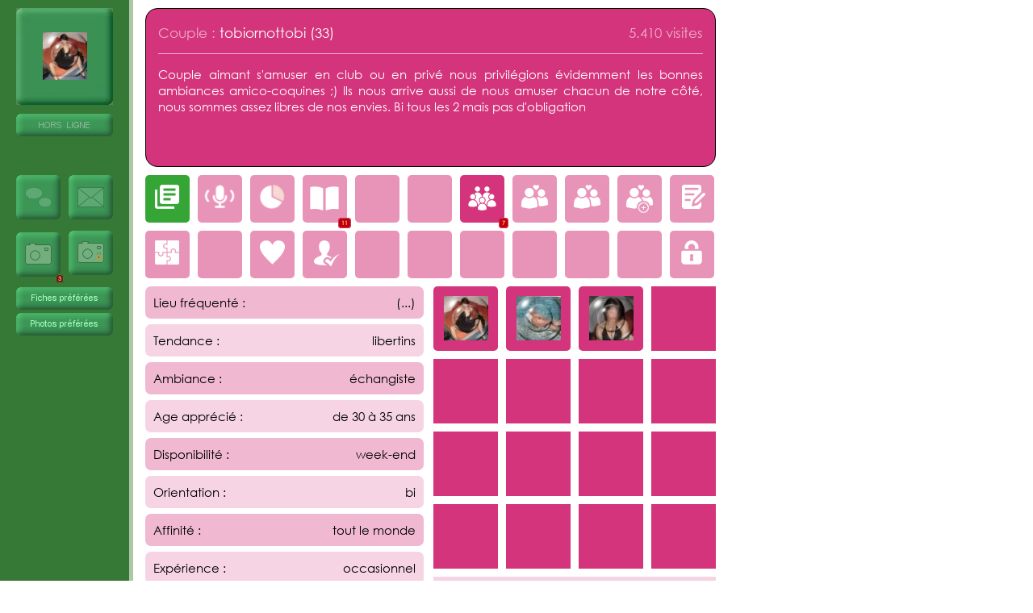

--- FILE ---
content_type: text/html; charset=UTF-8
request_url: https://www.bordeauxcoquin.fr/membre,3455,tobiornottobi
body_size: 8593
content:





















<!DOCTYPE html>

<!-- Copyright	: www.bordeauxcoquin.fr			-->
<!-- Creation	: 2004-2021						-->
<!-- Auteur		: S. Rives / srives@free.fr		-->
<!-- SIRET		: 513.056.986					-->

<html lang		= "fr">

<head>

<meta charset	= "utf-8">
<meta name		= "viewport" 					content = "width=device-width shrink-to-fit=no">
<meta name		= "google-site-verification" 	content = "ZGBOP9m5bg90ojPW1xVHScxByAdZp6GJFA3-HAnyYvw">
<meta name		="rating" 						content="adult" />
<meta name		= "description" 				content = "Couple aimant s'amuser en club ou en privé nous privilégions évidemment les bonnes ambiances amico-coquines ;)

Ils nous arrive aussi de nous amuser chacun de notre côté, nous sommes assez libres de nos envies.

Bi tous les 2 mais pas d'obligation">
<meta name		= "keywords" 					content = "couples, couple, libertinage, libertin, libertine, libertins, libertines, exhibition, mélangisme, mélangisme, mélangiste, melangiste, échangisme, echangisme, échangiste, echangiste, candaulisme, trio, gangbang, partouze, sexe à plusieurs, club, sauna, sm, bdsm, maître, maîtresse, soumis, soumise, domination, esclave">

<meta name = "robots" 	content = "index">
<link rel="canonical" href="membre,3455,tobiornottobi">
<title>Tobiornottobi : couple  échangiste de la Gironde</title>

<link href		= "styles_f.css" rel="stylesheet">


<script src="js/jquery.min.js"></script>
<script src="js/jquery.infinitescroll.js"></script>
<script src="js/manual-trigger.js"></script>


<!-- Global site tag (gtag.js) - Google Analytics -->
<script async src="https://www.googletagmanager.com/gtag/js?id=G-1GW56MQZQ4"></script>
<script>
  window.dataLayer = window.dataLayer || [];
  function gtag(){dataLayer.push(arguments);}
  gtag('js', new Date());

  gtag('config', 'G-1GW56MQZQ4');
</script>




<script>

function visibilite(thingId)
	{
	var targetElement;
	targetElement = document.getElementById(thingId) ;
	
	if (targetElement.style.display == "none")
		{
		targetElement.style.display = "" ;
		}
	else
		{
		targetElement.style.display = "none" ;
		}
	}
	
function openall(thingId)
	{
	targetElement = document.getElementById(thingId) ;
	targetElement.style.display = "" ;
	}
	
function closeall(thingId)
	{
	targetElement = document.getElementById(thingId) ;
	targetElement.style.display = "none" ;
	}


function popup(link,name,size)
	{
	newwin = window.open(link,name,size);
	}


$(document).ready
(
function()
	{
								   
	$('a.poplight[href^=#]').click
	(
	function()
		{
		
		var popID		= $(this).attr('rel');
		var popURL		= $(this).attr('href');
		var query		= popURL.split('?');
		var dim			= query[1].split('&');
		var popWidth 	= dim[0].split('=')[1];

		$('#' + popID).fadeIn().css({ 'width': Number( popWidth ) }).prepend('<center><a href="#" class="close"><img src="fixe_images/close_poplight.png" class="btn_close" border="0"></a>');
		
		var popMargTop	= ($('#' + popID).height() + 80) / 2;
		var popMargLeft = ($('#' + popID).width() + 10) / 2;
		
		$('#' + popID).css({ 
			'margin-top' : -popMargTop,
			'margin-left' : -popMargLeft
		});
		
		$('body').append('<div id="fade"></div>'); //Add the fade layer to bottom of the body tag.
		$('#fade').css({'filter' : 'alpha(opacity=80)'}).fadeIn(); //Fade in the fade layer 
		
		return false;
		}
	);
	
	
	$('a.close, #fade').live('click', function() {
		$('#fade , .fixe_popup_block').fadeOut(function() {
			$('#fade, a.close').remove();  
	});
		
		return false;
	});

	
	}
);


navvers 			= navigator.appVersion.substring(0,1);
if (navvers > 3)	navok = true;
else				navok = false;

today 				= new Date;
jour 				= today.getDay();
numero 				= today.getDate();
if (numero<10)		numero = "0" + numero; mois = today.getMonth();
if (navok)			annee = today.getFullYear();
else				annee = today.getYear();

TabJour 			= new Array("Dimanche", "Lundi", "Mardi", "Mercredi", "Jeudi", "Vendredi", "Samedi");
TabMois 			= new Array("janvier", "f&eacute;vrier", "mars", "avril", "mai", "juin", "juillet", "ao&ucirc;t", "septembre", "octobre", "novembre","d&eacute;cembre");

messageDate			= TabJour[jour] + " " + numero + " " + TabMois[mois] + " " + annee;

// D'autres scripts et des tutoriaux sur http://www.toutjavascript.com
function PopupImage(img) {
	titre="Zoom sur image ...";
	w=open("",'image','width=700,height=700,toolbar=no,scrollbars=no,resizable=yes');	
	w.document.write("<HTML><HEAD><TITLE>"+titre+"</TITLE></HEAD>");
	w.document.write("<SCRIPT language=javascript>function checksize()  { if (document.images[0].complete) {  window.resizeTo(document.images[0].width+60,document.images[0].height+120); window.focus();} else { setTimeout('check()',250) } }</"+"SCRIPT>");
	w.document.write("<BODY onload='checksize()' leftMargin=20 topMargin=20 marginwidth=20 marginheight2=0><IMG src='"+img+"' border=0>");
	w.document.write("");
	w.document.write("</BODY></HTML>");
	w.document.close();
}

</SCRIPT>








<script type="text/javascript">

/* _Old progressbar  																	 		*/

var maxprogress = 250;   // total à atteindre
var actualprogress = 0;  // valeur courante
var itv = 0;  // id pour setinterval
function prog()
	{
	if(actualprogress >= maxprogress) 
		{
		clearInterval(itv);   	
		return;
		}

	var  chiffre =  Math.floor(Math.random()*1+3)/Math.floor(Math.random()*3+12);

	var progressnum = document.getElementById("progressnum");
	var indicator = document.getElementById("indicator");
	actualprogress += chiffre;	
	indicator.style.width=actualprogress + "px";
	progressnum.innerHTML = actualprogress;
	if(actualprogress == maxprogress) clearInterval(itv);   
	}

/* Limit lenght 1  																	 			*/		
	
function CheckLen(Target)
	{
	StrLen = Target.value.length;
	if ( StrLen>500 )
		{
		Target.value = Target.value.substring(0,500);
		CharsLeft = 500;
		}
	else
		{
		CharsLeft = StrLen;
		};
	var CharsLeft1 = 500 - CharsLeft;
	document.form2submit.reste.value = CharsLeft1;
	};

/* Limit lenght 2  																	 			*/

function CheckLen_2(Target)
	{
	StrLen = Target.value.length;
	if ( StrLen>250 )
		{
		Target.value = Target.value.substring(0,250);
		CharsLeft = 250;
		}
	else
		{
		CharsLeft = StrLen;
		};
	var CharsLeft1 = 250 - CharsLeft;
	document.form2submit.reste.value = CharsLeft1;
	};

/* Limit lenght announce 																	 */	
	
function CheckLen_3(Target)
	{
	StrLen = Target.value.length;
	if ( StrLen>3000 )
		{
		Target.value = Target.value.substring(0,3000);
		CharsLeft = 3000;
		}
	else
		{
		CharsLeft = StrLen;
		};
	var CharsLeft1 = 3000 - CharsLeft;
	document.form2submit.reste.value = CharsLeft1.scrollHeight;
	};

/* Text vivility show-hide 																	 */		
	
function visibilite(thingId)
	{
	var targetElement;
	targetElement = document.getElementById(thingId) ;
	if (targetElement.style.display == "none")
		{
		targetElement.style.display = "" ;
		}
	else
		{
		targetElement.style.display = "none" ;
		}
	}	

/* Upload text show  																	 			*/	
	
function info_upload()
	{
	 return window.confirm("Votre photo va être transférée sur notre serveur.\n\nMerci de patienter pendant le transfert, celà peut durer de 2 à 20 secondes selon la taille et le poids de votre image ainsi que de la qualité de votre connexion Internet.\n\nVeuillez confirmer l'envoi en cliquant sur 'OK'\n\nNote : ne cliquez pas à nouveau sur 'envoyer la photo', le processus de transfert reprendrait alors au début ...");
	}

function afficherLoader()
	{
	document.getElementById('loader').style.display = 'block';
	} 
</script>
	

</head>

<body	id = "fixe" oncontextmenu = "return false;" bgcolor="#FFFFFF">
	


<table height="160" cellspacing="0" cellpadding="0" border="0">
	
	<tr>
		<td width="160" height="10" valign="top" bgcolor="#367836">
		<td width="5" bgcolor="#AEC7A9"></td>
		<td></td>
	</tr>
	
	<tr>
		<td width="160"  height="120" valign="top" bgcolor="#367836">
		<center>
		
		<table class="f_table_short">
	
			<tr>
			
				<td valign="top">
		
					<table border="0" cellspacing="0" cellpadding="0" background="fixe_images/fiche_avatar_0.jpg">
								<tr>
									<td width="120" height="120" valign="center">
									<center>
									
									
									
									<table class="f_table_short">
										<tr>
											<td width="55" height="55" background="membres_thumb/3455_3df8d252363ac694465eb2aec4959058.jpg" style="background-size: cover;" class="arrondi_5">
											<img src="fixe_images/blur_60.png"  width="55" height="55" border="0">
											</td>
										</td>
										</tr>
									</table>
									
									
								
									</center>
									</td>
								</tr>
							</table>				
				</td>
				
			</tr>
			
			<tr><td height="11"></td></tr>
			
			<tr>
				<td>
				
				<img src="fixe_images/fiche_offline_0.gif" border="0" title="offline">				
				</td>
			</tr>
			
			<tr><td><div class="f_saut_ligne"></div></td></tr>
			
			<tr>
				<td>
				
												
				</td>
			</tr>
							
		</table>

		</center>
		</td>
		
		<td width="5" bgcolor="#AEC7A9"></td>
		
		<td width="15"></td>
		
		<td width="705" height="195" style="-moz-border-radius: 35px; -webkit-border-radius: 35px; background-color:#D4347B; border-radius: 15px; border: 1px solid ;" valign="top">
		
		
		
		<div class = "blanc">
		
		<table class="f_table_full">
				
			<tr>
				<td width="15"></td>
				<td colspan = "2" height="20"></td>
				<td width="15"></td>
			</tr>
			
			<tr>
				<td></td>
				<td>
				<div class="taille_13">
				<font color="#EEAECA">Couple : </font><h1>tobiornottobi</h1> (33)</span> </div>
				</td>
				
				<td><div class="taille_13"><div align="right"><font color="#EEAECA">5.410 visites</font></div></div></td>
				<td></td>
			</tr>
			
			<tr>
				<td colspan="4" height="15"></td>
			</tr>
			
			<tr>
				<td></td>
				<td colspan="2" height="1"><div class = "f_ligne_rose"></div></td>
				<td></td>
			</tr>
			
			<tr>
				<td colspan="4" height="15"></td>
			</tr>
			
			<tr>
				<td></td>
				<td colspan="2" valign="top">Couple aimant s'amuser en club ou en privé nous privilégions évidemment les bonnes ambiances amico-coquines ;)

Ils nous arrive aussi de nous amuser chacun de notre côté, nous sommes assez libres de nos envies.

Bi tous les 2 mais pas d'obligation</td>	
				<td></td>
			</tr>
			
			<tr>
				<td colspan="4" height="15"></td>
			</tr>
			
		</table>		</td>
	</tr>
	
</table>

<table class="f_table_short">
	<tr>
		<td width="160" height="10" valign="top" bgcolor="#367836">
		<td width="5" bgcolor="#AEC7A9"></td>
		<td></td>
		</tr>
</table>

<table class="f_table_short">
	<tr>	
		<td width="160" height="60" valign="top" bgcolor="#367836">
		<center>

		<table class="f_table_short">
			<tr>	
				<td>
				<img src="fixe_images/fiche_tchatter_0_no.gif" title="tchat" border="0">				</td>
				<td><div class="f_espace_colonne"></div></td>
				<td>
				<img src="fixe_images/fiche_ecrire_0_no.gif" title="mail" border="0">				</td>
			</tr>
			<tr><td><div class="f_saut_ligne"></div></td></tr>
			<tr>	
				<td>
				
			
			<div style="position:relative; width:55px; height:55px">
				<div style="position:absolute;z-index:1">
					<img src="fixe_images/fiche_membre_photos1_0_no.gif" title="photos" border="0">
				</div>
				<div style="position:absolute; width:59px; top:44px; text-align: right; z-index:2;">
					<span style="background-color:#7B0C0F; -moz-border-radius: 4px; -webkit-border-radius: 4px; border-radius: 4px; border: 1px solid #318F31; font-size: 7px; color:#F6DABC">&nbsp;<b>3</b>&nbsp;</span>
				</div>  
			</div>				</td>
				<td><div class="f_espace_colonne"></div></td>
				<td>
				<img src="fixe_images/fiche_membre_photos2_0_no.gif" title="photos privées" border="0">				</td>
			</tr>
			
		</table>
		
		</center>
		</td>
		
		<td width="5" bgcolor="#AEC7A9"></td>	
		
		<td width="15"></td>
		
		<td width="705" valign="top">
			
		<table class="f_table_full">
		
			<tr>
			
				<td valign="top">
		
				<table class="f_table_short"><tr><td class="f_menu_mini_on"><a href="membre,3455,tobiornottobi" ><img src="fixe_images/membre_menu_presentation.png" 	border="0" 	title="présentation"></a></td><td><div class="f_espace_colonne"></div></td><td class="f_menu_mini_out"><img src="fixe_images/membre_menu_interview.png" 		border="0" 	title="interview"></td><td><div class="f_espace_colonne"></div></td><td class="f_menu_mini_out"><img src="fixe_images/membre_menu_sondage.png" 		border="0" 	title="sondage"></td><td><div class="f_espace_colonne"></div></td><td class="f_menu_mini_out">
				
		<div style="position:relative; width:55px; height:55px">
			<div style="position:absolute;z-index:1">
				<img src="fixe_images/membre_menu_blog.png" 			border="0" 	title="blog">
			</div>
			<div style="position: absolute; width: 60px; top:44px; text-align: right; z-index: 2">
				<span style="padding: 1px; background-color: #C00000; -moz-border-radius: 4px; -webkit-border-radius: 4px; border-radius: 4px; border: 1px solid #D4347B; font-size: 7px; color: #F6DABC">&nbsp;<b>11</b>&nbsp;</span>
			</div>  
		</div></td><td><div class="f_espace_colonne"></div></td><td class="f_menu_mini_out"><img src="fixe_images/membre_menu_vierge.png" 			border="0"></td><td><div class="f_espace_colonne"></div></td><td class="f_menu_mini_out"></td><td><div class="f_espace_colonne"></div></td><td class="f_menu_mini_off"><a href="membre,3455,tobiornottobi,18414" >
	
	<div style="position:relative; width:55px; height:55px">
		<div style="position:absolute;z-index:1">
			<img src="fixe_images/membre_menu_groupes.png" 		border="0" 	title="groupes">
		</div>
		<div style="position: absolute; width: 60px; top:44px; text-align: right; z-index: 2">
			<span style="padding: 1px; background-color: #C00000; -moz-border-radius: 4px; -webkit-border-radius: 4px; border-radius: 4px; border: 1px solid #D4347B; font-size: 7px; color: #F6DABC">&nbsp;<b>7</b>&nbsp;</span>
		</div>  
	</div>
	
	</a>
	</td><td><div class="f_espace_colonne"></div></td><td class="f_menu_mini_out"><img src="fixe_images/membre_menu_amis.png" 			border="0" 	title="amis"></td><td><div class="f_espace_colonne"></div></td><td class="f_menu_mini_out"><img src="fixe_images/membre_menu_amis.png"			border="0" 	title="amis communs"></td><td><div class="f_espace_colonne"></div></td><td class="f_menu_mini_out"><img src="fixe_images/membre_menu_amis_ajouter.png" 	border="0" 	title="ajouter en ami"></td><td><div class="f_espace_colonne"></div></td><td class="f_menu_mini_out"><img src="fixe_images/membre_menu_notes_persos.png" 	border="0" 	title="notes persos"></td></tr><tr><td><div class="f_saut_ligne"></div></td></tr><td class="f_menu_mini_out"><img src="fixe_images/membre_menu_liaisons.png"		border="0" 	title="vous et tobiornottobi"></td><td><div class="f_espace_colonne"></div></td><td class="f_menu_mini_out"></td><td><div class="f_espace_colonne"></div></td><td class="f_menu_mini_out"><img src="fixe_images/membre_menu_caliner.png" 		border="0" 	title="câliner"></td><td><div class="f_espace_colonne"></div></td><td class="f_menu_mini_out"><img src="fixe_images/membre_menu_fiche_preferee.png" 	border="0" 	title="fiche préférée"></td><td><div class="f_espace_colonne"></div></td><td class="f_menu_mini_out"></td><td><div class="f_espace_colonne"></div></td><td class="f_menu_mini_out"><img src="fixe_images/membre_menu_vierge.png" 			border="0"></td><td><div class="f_espace_colonne"></div></td><td class="f_menu_mini_out"><img src="fixe_images/membre_menu_vierge.png" 			border="0"></td><td><div class="f_espace_colonne"></div></td><td class="f_menu_mini_out"><img src="fixe_images/membre_menu_vierge.png" 			border="0"></td><td><div class="f_espace_colonne"></div></td><td class="f_menu_mini_out"><img src="fixe_images/membre_menu_vierge.png" 			border="0"></td><td><div class="f_espace_colonne"></div></td><td class="f_menu_mini_out"><img src="fixe_images/membre_menu_vierge.png" 			border="0"></td><td><div class="f_espace_colonne"></div></td><td class="f_menu_mini_out"><img src="fixe_images/membre_menu_bloquer.png" 		border="0"	title="bloquer"></td></tr></table>
				</td>
			
			</tr>
			
		</table>
		
		</td>
		
	</tr>
	
</table>	

		

<table class="f_table_short">
	
	<tr>
		
		<td width="160" valign="top" bgcolor="#367836">
		
			
<table class="f_table_full">

	<tr>
		<td height="11"></td>
	</tr>
	
	<tr>		

		<td><div class="f_espace_colonne"></div></td>
		
		<td>
		<center>		

		



<img src="fixe_images/fiches_fiches_pref_0_off.gif" title="fiches préférées" border="0">



<br><img src="fixe_images/fiches_photos_pref_0_off.gif" title="photos préférées" border="0">		
		<br><br><br> <br><br><br> <br><br><br> <br><br><br>
		
		</td>
		
		<td><div class="f_espace_colonne"></div></td>
	</tr>	

</table>		
		</td>

		<td width="5" bgcolor="#AEC7A9"></td>	
		
		<td width="15"></td>	
		
		<td width="707" align="left" valign="top">
		
		<div class="f_saut_ligne"></div>
			
			
	
	
	<table class="f_table_full">

		<tr>
		
			<!-- Informations sur le membre 1ére partie -->
			<td valign="top">
			
						
			<table class="f_table_full">

			
			
										
				
			
															
				
				
					
				<tr>
				
					
					<td>
					
					<table class = "f_membre_ligne_1">
						<tr>
							<td>Lieu fréquenté :</td>
							<td><div class="right"> (...)</div></td>
						</tr>
					</table>
					
					</td>
					
					<td><div class="f_espace_colonne"></div></td>
						
				</tr>
				
				<tr><td height="7"></td></tr>
				
				<tr>	
				
					
					<td>
					
					<table class = "f_membre_ligne_2">
						<tr>
							<td>Tendance :</td>
							<td><div class="right">libertins</div></td>
						</tr>
					</table>
					
					</td>
					
					<td><div class="f_espace_colonne"></div></td>
														
				</tr>
				
				<tr><td height="7"></td></tr>	
				
				<tr>	
				
					
					<td>
					
					<table class = "f_membre_ligne_1">
						<tr>
							<td>Ambiance :</td>
							<td><div class="right">échangiste</div></td>
						</tr>
					</table>
					
					</td>
					
					<td><div class="f_espace_colonne"></div></td>
														
				</tr>
				
				<tr><td height="7"></td></tr>				

				<tr>
				
					
					<td>
					
					<table class = "f_membre_ligne_2">
						<tr>
							<td>Age apprécié :</td>
							<td><div class="right">de 30 à 35 ans</div></td>
						</tr>
					</table>
					
					</td>
					
					<td><div class="f_espace_colonne"></div></td>
														
				</tr>

				<tr><td height="7"></td></tr>
				
				<tr>	
						
					
					
					<td>
					
					<table class = "f_membre_ligne_1">
						<tr>
							<td>Disponibilité :</td>
							<td><div class="right">week-end</div></td>
						</tr>
					</table>
					
					</td>
					
					<td><div class="f_espace_colonne"></div></td>
												
				</tr>
				
				<tr><td height="7"></td></tr>

				<tr>	
				
					
					<td>
					
					<table class = "f_membre_ligne_2">
						<tr>
							<td>Orientation :</td>
							<td><div class="right">bi</div></td>
						</tr>
					</table>
					
					</td>
					
					<td><div class="f_espace_colonne"></div></td>
					
				</tr>

				<tr><td height="7"></td></tr>

				<tr>
					
					
					<td>
					
					<table class = "f_membre_ligne_1">
						<tr>
							<td>Affinité :</td>
							<td><div class="right">tout le monde</div></td>
						</tr>
					</table>
					
					</td>
					
					<td><div class="f_espace_colonne"></div></td>
															
				</tr>
				
				<tr><td height="7"></td></tr>

				<tr>
						
					
					<td>
					
					<table class = "f_membre_ligne_2">
						<tr>
							<td>Expérience :</td>
							<td><div class="right">occasionnel</div></td>
						</tr>
					</table>
					
					</td>
					
					<td><div class="f_espace_colonne"></div></td>
										
				</tr>
				
				<tr><td height="7"></td></tr>
				
				<tr>
					
					
					<td>
					
					<table class = "f_membre_ligne_1">
						<tr>
							<td>Ils reçoivent :</td>
							<td><div class="right">parfois</div></td>
						</tr>
					</table>
					
					</td>
					
					<td><div class="f_espace_colonne"></div></td>
															
				</tr>
				
				<tr><td height="7"></td></tr>

				<tr>
						
					
					<td>
					
					<table class = "f_membre_ligne_2">
						<tr>
							<td>Ils se déplacent :</td>
							<td><div class="right">parfois</div></td>
						</tr>
					</table>
					
					</td>
					
					<td><div class="f_espace_colonne"></div></td>
										
				</tr>
				
				<tr><td height="7"></td></tr>
																
				<tr>
					
					
					<td>
					
					<table class = "f_membre_ligne_1">
						<tr>
							<td>Préférence pour :</td>
							<td><div class="right">tous les lieux</div></td>
						</tr>
					</table>
					
					</td>
					
					<td><div class="f_espace_colonne"></div></td>
															
				</tr>
				
				<tr><td height="7"></td></tr>

				<tr>
						
					
					<td>
					
					<table class = "f_membre_ligne_2">
						<tr>
							<td>Pour leur plaire il faut :</td>
							<td><div class="right">être entreprenant</div></td>
						</tr>
					</table>
					
					</td>
					
					<td><div class="f_espace_colonne"></div></td>
										
				</tr>

				<tr><td height="7"></td></tr>
				
				<tr>
					
					
					<td>
					
					<table class = "f_membre_ligne_1">
						<tr>
							<td>Fantasme :</td>
							<td><div class="right">non avouable</div></td>
						</tr>
					</table>
					
					</td>
					
					<td><div class="f_espace_colonne"></div></td>
									
				</tr>

				<tr><td height="7"></td></tr>

				<tr>
				
					
					<td>
					
					<table class = "f_membre_ligne_2">
						<tr>
							<td>Fumeurs :</td>
							<td><div class="right"> </div></td>
						</tr>
					</table>
					
					</td>
					
					<td><div class="f_espace_colonne"></div></td>
														
				</tr>
				
				<tr><td height="7"></td></tr>

				<tr>
				
					
					<td>
					
					<table class = "f_membre_ligne_1">
						<tr>
							<td>Fumeurs acceptés :</td>
							<td><div class="right"> </div></td>
						</tr>
					</table>
					
					</td>
					
					<td><div class="f_espace_colonne"></div></td>
					
				</tr>
				
			</table>
			
			</td>
			
						
			<td valign="top" width="350">
			<div class="right">
			
			<table class="f_table_short"><tr> <td valign="top"> <div class="right"> <table cellpadding = "0" cellspacing = "0" border = "0"><tr><td><table class="f_table_short"><tr><td width="80" height="80" class="f_menu_mini_off" ><div align="center"><table class="f_table_short"><tr><td width="55" height="55" background="membres_thumb_55/3455_3df8d252363ac694465eb2aec4959058.jpg" class="arrondi_5"><div class="center"><a href="javascript:popup('fix_photozoom.php?code=3df8d252363ac694465eb2aec4959058a2885_0_0','','width=500,height=650,scrollbars=no,resizable=no')"><img src="fixe_images/blur_60.png" width="55" height="55" title="zoom" style="display:block"></a></td></tr></table></div></td></tr><tr><td height="10"><tr></table></td></tr></table><td><div class="f_espace_colonne"></div></td> <td valign="top"> <div class="right"> <table cellpadding = "0" cellspacing = "0" border = "0"><tr><td><table class="f_table_short"><tr><td width="80" height="80" class="f_menu_mini_off" ><div align="center"><table class="f_table_short"><tr><td width="55" height="55" background="membres_thumb_55/3455_0acc786762004e3af1aeea20a007cb49.jpg" class="arrondi_5"><div class="center"><a href="javascript:popup('fix_photozoom.php?code=0acc786762004e3af1aeea20a007cb49609f2_0_0','','width=500,height=650,scrollbars=no,resizable=no')"><img src="fixe_images/blur_60.png" width="55" height="55" title="zoom" style="display:block"></a></td></tr></table></div></td></tr><tr><td height="10"><tr></table></td></tr></table><td><div class="f_espace_colonne"></div></td> <td valign="top"> <div class="right"> <table cellpadding = "0" cellspacing = "0" border = "0"><tr><td><table class="f_table_short"><tr><td width="80" height="80" class="f_menu_mini_off" ><div align="center"><table class="f_table_short"><tr><td width="55" height="55" background="membres_thumb_55/3455_b230bb785f743cd0145d37471f57aa76.jpg" class="arrondi_5"><div class="center"><a href="javascript:popup('fix_photozoom.php?code=b230bb785f743cd0145d37471f57aa7628084_0_0','','width=500,height=650,scrollbars=no,resizable=no')"><img src="fixe_images/blur_60.png" width="55" height="55" title="zoom" style="display:block"></a></td></tr></table></div></td></tr><tr><td height="10"><tr></table></td></tr></table><td><div class="f_espace_colonne"></div></td><td valign='top'><div class='right'><table border=0 cellpadding=0 cellspacing=0><tr><td><table class="f_table_short"><tr><td width="80" height="80" bgcolor="#D4347B" class="arrondi_7"><div class="center">&nbsp;</div></td></tr><tr><td height="10"><tr></table></td></tr></table></td></tr><tr><td valign='top'><div class='right'><table border=0 cellpadding=0 cellspacing=0><tr><td><table class="f_table_short"><tr><td width="80" height="80" bgcolor="#D4347B" class="arrondi_7"><div class="center">&nbsp;</div></td></tr><tr><td height="10"><tr></table></td></tr></table><td><div class="f_espace_colonne"></div></td><td valign='top'><div class='right'><table border=0 cellpadding=0 cellspacing=0><tr><td><table class="f_table_short"><tr><td width="80" height="80" bgcolor="#D4347B" class="arrondi_7"><div class="center">&nbsp;</div></td></tr><tr><td height="10"><tr></table></td></tr></table><td><div class="f_espace_colonne"></div></td><td valign='top'><div class='right'><table border=0 cellpadding=0 cellspacing=0><tr><td><table class="f_table_short"><tr><td width="80" height="80" bgcolor="#D4347B" class="arrondi_7"><div class="center">&nbsp;</div></td></tr><tr><td height="10"><tr></table></td></tr></table><td><div class="f_espace_colonne"></div></td><td valign='top'><div class='right'><table border=0 cellpadding=0 cellspacing=0><tr><td><table class="f_table_short"><tr><td width="80" height="80" bgcolor="#D4347B" class="arrondi_7"><div class="center">&nbsp;</div></td></tr><tr><td height="10"><tr></table></td></tr></table></td></tr><tr><td valign='top'><div class='right'><table border=0 cellpadding=0 cellspacing=0><tr><td><table class="f_table_short"><tr><td width="80" height="80" bgcolor="#D4347B" class="arrondi_7"><div class="center">&nbsp;</div></td></tr><tr><td height="10"><tr></table></td></tr></table><td><div class="f_espace_colonne"></div></td><td valign='top'><div class='right'><table border=0 cellpadding=0 cellspacing=0><tr><td><table class="f_table_short"><tr><td width="80" height="80" bgcolor="#D4347B" class="arrondi_7"><div class="center">&nbsp;</div></td></tr><tr><td height="10"><tr></table></td></tr></table><td><div class="f_espace_colonne"></div></td><td valign='top'><div class='right'><table border=0 cellpadding=0 cellspacing=0><tr><td><table class="f_table_short"><tr><td width="80" height="80" bgcolor="#D4347B" class="arrondi_7"><div class="center">&nbsp;</div></td></tr><tr><td height="10"><tr></table></td></tr></table><td><div class="f_espace_colonne"></div></td><td valign='top'><div class='right'><table border=0 cellpadding=0 cellspacing=0><tr><td><table class="f_table_short"><tr><td width="80" height="80" bgcolor="#D4347B" class="arrondi_7"><div class="center">&nbsp;</div></td></tr><tr><td height="10"><tr></table></td></tr></table></td></tr><tr><td valign='top'><div class='right'><table border=0 cellpadding=0 cellspacing=0><tr><td><table class="f_table_short"><tr><td width="80" height="80" bgcolor="#D4347B" class="arrondi_7"><div class="center">&nbsp;</div></td></tr><tr><td height="10"><tr></table></td></tr></table><td><div class="f_espace_colonne"></div></td><td valign='top'><div class='right'><table border=0 cellpadding=0 cellspacing=0><tr><td><table class="f_table_short"><tr><td width="80" height="80" bgcolor="#D4347B" class="arrondi_7"><div class="center">&nbsp;</div></td></tr><tr><td height="10"><tr></table></td></tr></table><td><div class="f_espace_colonne"></div></td><td valign='top'><div class='right'><table border=0 cellpadding=0 cellspacing=0><tr><td><table class="f_table_short"><tr><td width="80" height="80" bgcolor="#D4347B" class="arrondi_7"><div class="center">&nbsp;</div></td></tr><tr><td height="10"><tr></table></td></tr></table><td><div class="f_espace_colonne"></div></td><td valign='top'><div class='right'><table border=0 cellpadding=0 cellspacing=0><tr><td><table class="f_table_short"><tr><td width="80" height="80" bgcolor="#D4347B" class="arrondi_7"><div class="center">&nbsp;</div></td></tr><tr><td height="10"><tr></table></td></tr></table></td></tr><tr></tr></table>			
			</div>
			
			<table width="100%" height="385" cellpadding="0" cellspacing="0" bgcolor="#F6D4E3" class="arrondi_7">
				<tr>
					<td></td>
				</tr>
			</table>

			</td>
			
		</tr>
			
	</table>
	
	<table class="f_table_full">
		<tr><td><div class="f_saut_ligne"></div></td></tr>
	</table>

		<table class="f_table_full">
			
			<tr>
				<td width="338" valign="top"><table class="f_table_full">
		
		<tr>
			<td><center><b>lui</b></center></td>
		</tr>
		
		<tr>
			<td height="15"></td>
		</tr>
		
		<tr>
			
			<td>
					
			<table class = "f_membre_ligne_1">						
				<tr>						
					<td>Son âge :</td>
					<td><div class="right">44 ans</div></td>
				</tr>						
			</table>
					
			</td>
		
		</tr>
		
		<tr><td height="7"></td></tr>
		
		<tr>
			
			<td>
					
			<table class = "f_membre_ligne_2">						
				<tr>						
					<td>Son anniversaire :</td>
					<td><div class="right">08 février</div></td>	
				</tr>						
			</table>
			
			</td>

		</tr>
		
		<tr><td height="7"></td></tr>

		<tr>
		
			<td>
			
			<table class = "f_membre_ligne_1">						
				<tr>						
					<td>Sa taille :</td>
					<td><div class="right">1m83</div></td>
				</tr>						
			</table>
			
			</td>
		
		</tr>
		
		<tr><td height="7"></td></tr>

		<tr>
		
			<td>
			
			<table class = "f_membre_ligne_2">						
				<tr>						
					<td>Son poids :</td>
					<td><div class="right">95 kg</div></td>
				</tr>						
			</table>
			
			</td>
		
		</tr>
		
		<tr><td height="7"></td></tr>

		<tr>
		
			<td>
			
			<table class = "f_membre_ligne_1">							
				<tr>						
					<td>Ses cheveux :</td>
					<td><div class="right">sans</div></td>
				</tr>						
			</table>
			
			</td>
		
		</tr>
		
		<tr><td height="7"></td></tr>

		<tr>
		
			<td>
			
			<table class = "f_membre_ligne_2">						
				<tr>						
					<td>Son allure :</td>
					<td><div class="right">normale</div></td>
				</tr>						
			</table>
			
			</td>
		
		</tr>
		
		<tr><td height="7"></td></tr>
		
		<tr>
		
			<td>
			
			<table class = "f_membre_ligne_1">						
				<tr>						
					<td>Ses yeux :</td>
					<td><div class="right">noirs</div></td>					
				</tr>						
			</table>
			
			</td>
		
		</tr>
		
		<tr><td height="7"></td></tr>
		
		<tr>
		
			<td>
			
			<table class = "f_membre_ligne_2">						
				<tr>						
					<td>Son sexe :</td>
					<td><div class="right"> </div></td>
				</tr>						
			</table>
			
			</td>
		
		</tr>
		
		<tr><td height="7"></td></tr>
			
		<tr>
		
			<td>
			
			<table class = "f_membre_ligne_1">						
				<tr>						
					<td>Sa qualité libertine :</td>
					<td><div class="right">joueur</div></td>
				</tr>						
			</table>
			
			</td>
		
		</tr>
		
		<tr><td height="7"></td></tr>
		
		<tr>
		
			<td>
			
			<table class = "f_membre_ligne_2">						
				<tr>						
					<td>Son défaut libertin :</td>
					<td><div class="right"> </div></td>
				</tr>						
			</table>
			
			</td>
		
		</tr>
		
		<tr><td height="7"></td></tr>
		
		<tr>
		
			<td>
			
			<table class = "f_membre_ligne_1">					
				<tr>						
					<td>Son côté "charmeur" :</td>
					<td><div class="right"><img src="fixe_images/membre_star_on.png" border="0"><img src="fixe_images/membre_star_on.png" border="0"><img src="fixe_images/membre_star_on.png" border="0"><img src="fixe_images/membre_star_on.png" border="0"><img src="fixe_images/membre_star_out.png" border="0"></div></td>
				</tr>						
			</table>
			
			</td>
		
		</tr>

		<tr><td height="7"></td></tr>

		<tr>
		
			<td>
			
			<table class = "f_membre_ligne_2">						
				<tr>						
					<td>Son côté "coquin" :</td>
					<td><div class="right"><img src="fixe_images/membre_star_on.png" border="0"><img src="fixe_images/membre_star_on.png" border="0"><img src="fixe_images/membre_star_on.png" border="0"><img src="fixe_images/membre_star_on.png" border="0"><img src="fixe_images/membre_star_out.png" border="0"></div></td>
				</tr>						
			</table>
			
			</td>
		
		</tr>

		<tr><td height="7"></td></tr>		
		
		<tr>
		
			<td>
			
			<table class = "f_membre_ligne_1">						
				<tr>						
					<td>Son côté "audacieux" :</td>
					<td><div class="right"><img src="fixe_images/membre_star_on.png" border="0"><img src="fixe_images/membre_star_on.png" border="0"><img src="fixe_images/membre_star_on.png" border="0"><img src="fixe_images/membre_star_out.png" border="0"><img src="fixe_images/membre_star_out.png" border="0"></div></td>
				</tr>						
			</table>
			
			</td>
		
		</tr>
		
		<tr><td height="7"></td></tr>

		<tr>
		
			<td>
			
			<table class = "f_membre_ligne_2">						
				<tr>						
					<td>Son péché mignon :</td>
					<td><div class="right"> </td>
				</tr>						
			</table>
			
			</td>
		
		</tr>
		
		<tr><td height="7"></td></tr>

		<tr>
		
			<td>
			
			<table class = "f_membre_ligne_1">						
				<tr>						
					<td>Sa devise libertine :</td>
					<td ><div class="right"> </div></td>
				</tr>						
			</table>
			
			</td>
		
		</tr>	

		</table>
				</td>
				<td><div class="f_espace_colonne"></div></td>
				<td valign="top"><table class="f_table_full">
		
		<tr>
			<td><center><b>elle</b></center></td>
		</tr>
		
		<tr>
			<td height="15"></td>
		</tr>
		
		<tr>
			
			<td>
					
			<table class = "f_membre_ligne_1">						
				<tr>						
					<td>Son âge :</td>
					<td><div class="right">45 ans</div></td>
				</tr>						
			</table>
					
			</td>
		
		</tr>
		
		<tr><td height="7"></td></tr>
		
		<tr>
			
			<td>
					
			<table class = "f_membre_ligne_2">						
				<tr>						
					<td>Son anniversaire :</td>
					<td><div class="right">17 décembre</div></td>	
				</tr>						
			</table>
			
			</td>

		</tr>
		
		<tr><td height="7"></td></tr>

		<tr>
		
			<td>
			
			<table class = "f_membre_ligne_1">						
				<tr>						
					<td>Sa taille :</td>
					<td><div class="right">1m75</div></td>
				</tr>						
			</table>
			
			</td>
		
		</tr>
		
		<tr><td height="7"></td></tr>

		<tr>
		
			<td>
			
			<table class = "f_membre_ligne_2">						
				<tr>						
					<td>Son poids :</td>
					<td><div class="right"> </div></td>
				</tr>						
			</table>
			
			</td>
		
		</tr>
		
		<tr><td height="7"></td></tr>

		<tr>
		
			<td>
			
			<table class = "f_membre_ligne_1">							
				<tr>						
					<td>Ses cheveux :</td>
					<td><div class="right">châtains</div></td>
				</tr>						
			</table>
			
			</td>
		
		</tr>
		
		<tr><td height="7"></td></tr>

		<tr>
		
			<td>
			
			<table class = "f_membre_ligne_2">						
				<tr>						
					<td>Son allure :</td>
					<td><div class="right">généreuse</div></td>
				</tr>						
			</table>
			
			</td>
		
		</tr>
		
		<tr><td height="7"></td></tr>
		
		<tr>
		
			<td>
			
			<table class = "f_membre_ligne_1">						
				<tr>						
					<td>Ses yeux :</td>
					<td><div class="right">marrons</div></td>					
				</tr>						
			</table>
			
			</td>
		
		</tr>
		
		<tr><td height="7"></td></tr>
		
		<tr>
		
			<td>
			
			<table class = "f_membre_ligne_2">						
				<tr>						
					<td>Sa poitrine :</td>
					<td><div class="right">95C</div></td>
				</tr>						
			</table>
			
			</td>
		
		</tr>
		
		<tr><td height="7"></td></tr>
			
		<tr>
		
			<td>
			
			<table class = "f_membre_ligne_1">						
				<tr>						
					<td>Sa qualité libertine :</td>
					<td><div class="right">coquine</div></td>
				</tr>						
			</table>
			
			</td>
		
		</tr>
		
		<tr><td height="7"></td></tr>
		
		<tr>
		
			<td>
			
			<table class = "f_membre_ligne_2">						
				<tr>						
					<td>Son défaut libertin :</td>
					<td><div class="right"> </div></td>
				</tr>						
			</table>
			
			</td>
		
		</tr>
		
		<tr><td height="7"></td></tr>
		
		<tr>
		
			<td>
			
			<table class = "f_membre_ligne_1">					
				<tr>						
					<td>Son côté "charmeur" :</td>
					<td><div class="right"><img src="fixe_images/membre_star_on.png" border="0"><img src="fixe_images/membre_star_on.png" border="0"><img src="fixe_images/membre_star_on.png" border="0"><img src="fixe_images/membre_star_on.png" border="0"><img src="fixe_images/membre_star_out.png" border="0"></div></td>
				</tr>						
			</table>
			
			</td>
		
		</tr>

		<tr><td height="7"></td></tr>

		<tr>
		
			<td>
			
			<table class = "f_membre_ligne_2">						
				<tr>						
					<td>Son côté "coquin" :</td>
					<td><div class="right"><img src="fixe_images/membre_star_on.png" border="0"><img src="fixe_images/membre_star_on.png" border="0"><img src="fixe_images/membre_star_on.png" border="0"><img src="fixe_images/membre_star_on.png" border="0"><img src="fixe_images/membre_star_on.png" border="0"></div></td>
				</tr>						
			</table>
			
			</td>
		
		</tr>

		<tr><td height="7"></td></tr>
		
		<tr>
		
			<td>
			
			<table class = "f_membre_ligne_1">						
				<tr>						
					<td>Son côté "audacieux" :</td>
					<td><div class="right"><img src="fixe_images/membre_star_on.png" border="0"><img src="fixe_images/membre_star_on.png" border="0"><img src="fixe_images/membre_star_on.png" border="0"><img src="fixe_images/membre_star_on.png" border="0"><img src="fixe_images/membre_star_out.png" border="0"></div></td>
				</tr>						
			</table>
			
			</td>
		
		</tr>
		
		<tr><td height="7"></td></tr>

		<tr>
		
			<td>
			
			<table class = "f_membre_ligne_2">						
				<tr>						
					<td>Son péché mignon :</td>
					<td><div class="right"> </td>
				</tr>						
			</table>
			
			</td>
		
		</tr>
		
		<tr><td height="7"></td></tr>

		<tr>
		
			<td>
			
			<table class = "f_membre_ligne_1">						
				<tr>						
					<td>Sa devise libertine :</td>
					<td ><div class="right"> </div></td>
				</tr>						
			</table>
			
			</td>
		
		</tr>	

		</table>
				<td>
			</tr>
			
			<tr><td height="50"></td></tr>
		</table>	
	
		</td>
	</tr>
	
</table>	


<!-- Code Google analytics -->
<script>
  (function(i,s,o,g,r,a,m){i['GoogleAnalyticsObject']=r;i[r]=i[r]||function(){
  (i[r].q=i[r].q||[]).push(arguments)},i[r].l=1*new Date();a=s.createElement(o),
  m=s.getElementsByTagName(o)[0];a.async=1;a.src=g;m.parentNode.insertBefore(a,m)
  })(window,document,'script','https://www.google-analytics.com/analytics.js','ga');

  ga('create', 'UA-4242617-21', 'auto');
  ga('send', 'pageview');

</script>
<!-- End Google -->

</div>

</body>

</html>